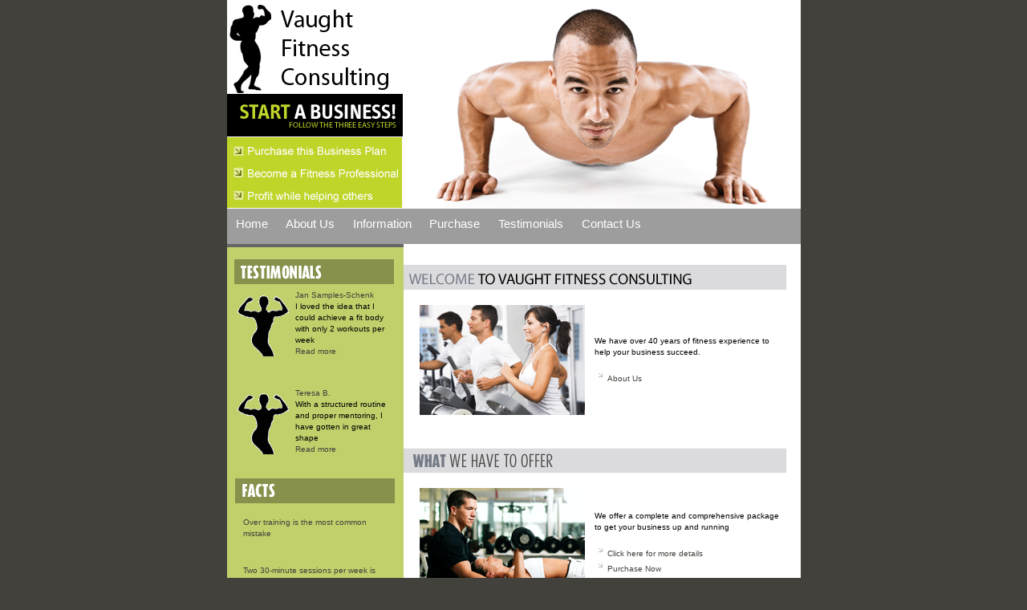

--- FILE ---
content_type: text/html
request_url: http://vaughtfitnessconsulting.com/
body_size: 5654
content:
<!DOCTYPE html PUBLIC "-//W3C//DTD XHTML 1.0 Transitional//EN" "http://www.w3.org/TR/xhtml1/DTD/xhtml1-transitional.dtd">
<html xmlns="http://www.w3.org/1999/xhtml"><!-- InstanceBegin template="/Templates/site.dwt" codeOutsideHTMLIsLocked="false" -->
<head>
<meta http-equiv="Content-Type" content="text/html; charset=utf-8" />
<meta name="Keywords" content="fitness, consulting, business, personal, trainer, easy, startup, own, boss" />
<meta name="Description" content="Business plan to startup your own personal training company" />
<!-- InstanceBeginEditable name="doctitle" -->
<title>Vaught Fitness Consulting - Home</title>
<!-- InstanceEndEditable -->
<!-- InstanceBeginEditable name="head" -->
<!-- InstanceEndEditable -->
<link href="style.css" rel="stylesheet" type="text/css" />
<script src="SpryAssets/SpryMenuBar.js" type="text/javascript"></script>
<link href="SpryAssets/SpryMenuBarHorizontal.css" rel="stylesheet" type="text/css" />
</head>

<body>


<div class="container">
  <div class="header"><!-- end .header --><img src="images/banner.gif" width="715" height="260" alt="banner" /><br />
    <ul id="MenuBar1" class="MenuBarHorizontal">
      <li><a href="index.html">Home</a>      </li>
      <li><a href="aboutus.html">About Us</a></li>
      <li><a href="information.html">Information</a>      </li>
      <li><a href="purchase.html">Purchase</a></li>
      <li><a href="faq.html">Testimonials</a></li>
      <li><a href="contactus.html">Contact Us</a></li>
    </ul>
    <br />
    <br />
  </div>
  <div class="sidebar1">
    <ul class="nav">
      <li></li>
      <li></li>
      <li></li>
    </ul>
    <!-- InstanceBeginEditable name="EditRegion3" --><img src="images/testimonial.gif" width="218" height="31" alt="testimonial" /><br />
    <table width="100%" border="0">
      <tr>
        <td width="4%">&nbsp;</td>
        <td width="28%"><img src="images/lady.gif" width="65" height="83" alt="lady" /></td>
        <td width="65%" class="newsstory"><span class="white">Jan Samples-Schenk</span><br />
        I loved the idea that  I could achieve a fit body with only 2 workouts per week<br />
        <a href="faq.html">Read more</a></td>
        <td width="3%">&nbsp;</td>
      </tr>
      <tr>
        <td>&nbsp;</td>
        <td>&nbsp;</td>
        <td>&nbsp;</td>
        <td>&nbsp;</td>
      </tr>
      <tr>
        <td>&nbsp;</td>
        <td><img src="images/lady.gif" width="65" height="83" alt="lady2" /></td>
        <td class="newsstory"><span class="white">Teresa B.</span><br />
        With a structured  routine and proper mentoring, I have gotten in great shape<br />
        <a href="faq.html">Read more</a></td>
        <td>&nbsp;</td>
      </tr>
    </table>
    <br />
    <img src="images/facts.gif" width="218" height="31" alt="facts" /><br />
    <table width="100%" border="0">
      <tr>
        <td>&nbsp;</td>
        <td class="newsstory"><p class="white">Over training is the most common mistake</p></td>
        <td>&nbsp;</td>
      </tr>
      <tr>
        <td width="5%">&nbsp;</td>
        <td width="91%" class="newsstory"><p class="white">Two 30-minute sessions per week is enough</p></td>
        <td width="4%">&nbsp;</td>
      </tr>
      <tr>
        <td>&nbsp;</td>
        <td class="newsstory"><p class="white">Exercise Gives You Energy</p></td>
        <td>&nbsp;</td>
      </tr>
    </table>
    <br />
    <!-- InstanceEndEditable --><!-- end .sidebar1 --></div>
  <div class="content"><!-- InstanceBeginEditable name="EditRegion4" -->
    <p><img src="images/welcome.gif" width="477" height="31" alt="welcome" /></p>
    <table width="100%" border="0">
      <tr>
        <td width="3%">&nbsp;</td>
        <td width="44%"><img src="images/running.gif" width="206" height="137" alt="running" /></td>
        <td width="51%" class="wordage">We have over 40 years of fitness experience to help your business succeed. <br />
        <br />
        <img src="images/arrow.gif" width="16" height="15" alt="arrow" /><a href="aboutus.html">About Us</a></td>
        <td width="2%">&nbsp;</td>
      </tr>
    </table>
    <p>      <br />
      <img src="images/offer.gif" width="477" height="31" alt="offer" /></p>
    <table width="100%" border="0">
      <tr>
        <td width="3%">&nbsp;</td>
        <td width="44%"><img src="images/workout.gif" width="206" height="136" alt="workout" /></td>
        <td width="51%" class="wordage">We offer a complete and comprehensive package to get your business up and running<br />
          <br />
        <img src="images/arrow.gif" width="16" height="15" alt="arrow" /><a href="information.html">Click here for more details</a><br />
        <img src="images/arrow.gif" width="16" height="15" alt="arrow2" /><a href="purchase.html">Purchase Now</a><br /></td>
        <td width="2%">&nbsp;</td>
      </tr>
      <tr>
        <td>&nbsp;</td>
        <td colspan="2" style="font-weight: bold; text-align: center;"><p>&nbsp;</p>
        <p>Your purchase includes free ongoing consulting with Vince Vaught via phone or email</p></td>
        <td>&nbsp;</td>
      </tr>
    </table>
  <!-- InstanceEndEditable --></div>
  <div class="footer"><!-- end .footer -->Copyright &copy; 2012 Vaught Fitness Consulting</div>
  <!-- end .container --></div>
<script type="text/javascript">
var MenuBar1 = new Spry.Widget.MenuBar("MenuBar1", {imgDown:"../SpryAssets/SpryMenuBarDownHover.gif", imgRight:"../SpryAssets/SpryMenuBarRightHover.gif"});
</script>
</body>
<!-- InstanceEnd --></html>
